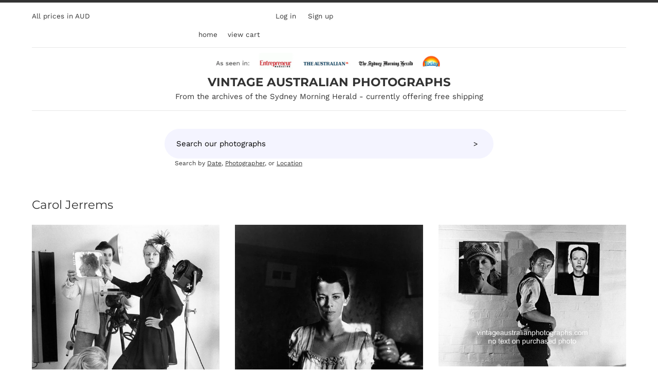

--- FILE ---
content_type: text/html; charset=utf-8
request_url: https://vintageaustralianphotographs.com/collections/carol-jerrems
body_size: 14206
content:
<!doctype html>
<html class="supports-no-js" lang="en">
<head>
  <meta charset="utf-8">
  <meta http-equiv="X-UA-Compatible" content="IE=edge,chrome=1">
  <meta name="viewport" content="width=device-width,initial-scale=1">
  <meta name="theme-color" content="">
  <link rel="canonical" href="https://vintageaustralianphotographs.com/collections/carol-jerrems">

  

  <title>
  Carol Jerrems &ndash; Vintage Australian Photographs
  </title>

  

  <!-- /snippets/social-meta-tags.liquid -->




<meta property="og:site_name" content="Vintage Australian Photographs">
<meta property="og:url" content="https://vintageaustralianphotographs.com/collections/carol-jerrems">
<meta property="og:title" content="Carol Jerrems">
<meta property="og:type" content="product.group">
<meta property="og:description" content="Vintage Australian Photographs">





<meta name="twitter:card" content="summary_large_image">
<meta name="twitter:title" content="Carol Jerrems">
<meta name="twitter:description" content="Vintage Australian Photographs">


  <script>
    document.documentElement.className = document.documentElement.className.replace('supports-no-js', 'supports-js');

    var theme = {
      mapStrings: {
        addressError: "Error looking up that address",
        addressNoResults: "No results for that address",
        addressQueryLimit: "You have exceeded the Google API usage limit. Consider upgrading to a \u003ca href=\"https:\/\/developers.google.com\/maps\/premium\/usage-limits\"\u003ePremium Plan\u003c\/a\u003e.",
        authError: "There was a problem authenticating your Google Maps account."
      }
    }
  </script>

  <link href="//vintageaustralianphotographs.com/cdn/shop/t/2/assets/theme.scss.css?v=107481378240688340411759259264" rel="stylesheet" type="text/css" media="all" />

  <script>window.performance && window.performance.mark && window.performance.mark('shopify.content_for_header.start');</script><meta id="shopify-digital-wallet" name="shopify-digital-wallet" content="/8478457956/digital_wallets/dialog">
<meta name="shopify-checkout-api-token" content="9521f8de6de77002521b78172e5bfcf3">
<meta id="in-context-paypal-metadata" data-shop-id="8478457956" data-venmo-supported="true" data-environment="production" data-locale="en_US" data-paypal-v4="true" data-currency="AUD">
<link rel="alternate" type="application/atom+xml" title="Feed" href="/collections/carol-jerrems.atom" />
<link rel="alternate" type="application/json+oembed" href="https://vintageaustralianphotographs.com/collections/carol-jerrems.oembed">
<script async="async" src="/checkouts/internal/preloads.js?locale=en-AU"></script>
<link rel="preconnect" href="https://shop.app" crossorigin="anonymous">
<script async="async" src="https://shop.app/checkouts/internal/preloads.js?locale=en-AU&shop_id=8478457956" crossorigin="anonymous"></script>
<script id="apple-pay-shop-capabilities" type="application/json">{"shopId":8478457956,"countryCode":"US","currencyCode":"AUD","merchantCapabilities":["supports3DS"],"merchantId":"gid:\/\/shopify\/Shop\/8478457956","merchantName":"Vintage Australian Photographs","requiredBillingContactFields":["postalAddress","email"],"requiredShippingContactFields":["postalAddress","email"],"shippingType":"shipping","supportedNetworks":["visa","masterCard","amex","discover","elo","jcb"],"total":{"type":"pending","label":"Vintage Australian Photographs","amount":"1.00"},"shopifyPaymentsEnabled":true,"supportsSubscriptions":true}</script>
<script id="shopify-features" type="application/json">{"accessToken":"9521f8de6de77002521b78172e5bfcf3","betas":["rich-media-storefront-analytics"],"domain":"vintageaustralianphotographs.com","predictiveSearch":true,"shopId":8478457956,"locale":"en"}</script>
<script>var Shopify = Shopify || {};
Shopify.shop = "vintage-australian-photographs.myshopify.com";
Shopify.locale = "en";
Shopify.currency = {"active":"AUD","rate":"1.0"};
Shopify.country = "AU";
Shopify.theme = {"name":"Simple","id":43127898212,"schema_name":"Simple","schema_version":"8.0.2","theme_store_id":578,"role":"main"};
Shopify.theme.handle = "null";
Shopify.theme.style = {"id":null,"handle":null};
Shopify.cdnHost = "vintageaustralianphotographs.com/cdn";
Shopify.routes = Shopify.routes || {};
Shopify.routes.root = "/";</script>
<script type="module">!function(o){(o.Shopify=o.Shopify||{}).modules=!0}(window);</script>
<script>!function(o){function n(){var o=[];function n(){o.push(Array.prototype.slice.apply(arguments))}return n.q=o,n}var t=o.Shopify=o.Shopify||{};t.loadFeatures=n(),t.autoloadFeatures=n()}(window);</script>
<script>
  window.ShopifyPay = window.ShopifyPay || {};
  window.ShopifyPay.apiHost = "shop.app\/pay";
  window.ShopifyPay.redirectState = null;
</script>
<script id="shop-js-analytics" type="application/json">{"pageType":"collection"}</script>
<script defer="defer" async type="module" src="//vintageaustralianphotographs.com/cdn/shopifycloud/shop-js/modules/v2/client.init-shop-cart-sync_C5BV16lS.en.esm.js"></script>
<script defer="defer" async type="module" src="//vintageaustralianphotographs.com/cdn/shopifycloud/shop-js/modules/v2/chunk.common_CygWptCX.esm.js"></script>
<script type="module">
  await import("//vintageaustralianphotographs.com/cdn/shopifycloud/shop-js/modules/v2/client.init-shop-cart-sync_C5BV16lS.en.esm.js");
await import("//vintageaustralianphotographs.com/cdn/shopifycloud/shop-js/modules/v2/chunk.common_CygWptCX.esm.js");

  window.Shopify.SignInWithShop?.initShopCartSync?.({"fedCMEnabled":true,"windoidEnabled":true});

</script>
<script>
  window.Shopify = window.Shopify || {};
  if (!window.Shopify.featureAssets) window.Shopify.featureAssets = {};
  window.Shopify.featureAssets['shop-js'] = {"shop-cart-sync":["modules/v2/client.shop-cart-sync_ZFArdW7E.en.esm.js","modules/v2/chunk.common_CygWptCX.esm.js"],"init-fed-cm":["modules/v2/client.init-fed-cm_CmiC4vf6.en.esm.js","modules/v2/chunk.common_CygWptCX.esm.js"],"shop-button":["modules/v2/client.shop-button_tlx5R9nI.en.esm.js","modules/v2/chunk.common_CygWptCX.esm.js"],"shop-cash-offers":["modules/v2/client.shop-cash-offers_DOA2yAJr.en.esm.js","modules/v2/chunk.common_CygWptCX.esm.js","modules/v2/chunk.modal_D71HUcav.esm.js"],"init-windoid":["modules/v2/client.init-windoid_sURxWdc1.en.esm.js","modules/v2/chunk.common_CygWptCX.esm.js"],"shop-toast-manager":["modules/v2/client.shop-toast-manager_ClPi3nE9.en.esm.js","modules/v2/chunk.common_CygWptCX.esm.js"],"init-shop-email-lookup-coordinator":["modules/v2/client.init-shop-email-lookup-coordinator_B8hsDcYM.en.esm.js","modules/v2/chunk.common_CygWptCX.esm.js"],"init-shop-cart-sync":["modules/v2/client.init-shop-cart-sync_C5BV16lS.en.esm.js","modules/v2/chunk.common_CygWptCX.esm.js"],"avatar":["modules/v2/client.avatar_BTnouDA3.en.esm.js"],"pay-button":["modules/v2/client.pay-button_FdsNuTd3.en.esm.js","modules/v2/chunk.common_CygWptCX.esm.js"],"init-customer-accounts":["modules/v2/client.init-customer-accounts_DxDtT_ad.en.esm.js","modules/v2/client.shop-login-button_C5VAVYt1.en.esm.js","modules/v2/chunk.common_CygWptCX.esm.js","modules/v2/chunk.modal_D71HUcav.esm.js"],"init-shop-for-new-customer-accounts":["modules/v2/client.init-shop-for-new-customer-accounts_ChsxoAhi.en.esm.js","modules/v2/client.shop-login-button_C5VAVYt1.en.esm.js","modules/v2/chunk.common_CygWptCX.esm.js","modules/v2/chunk.modal_D71HUcav.esm.js"],"shop-login-button":["modules/v2/client.shop-login-button_C5VAVYt1.en.esm.js","modules/v2/chunk.common_CygWptCX.esm.js","modules/v2/chunk.modal_D71HUcav.esm.js"],"init-customer-accounts-sign-up":["modules/v2/client.init-customer-accounts-sign-up_CPSyQ0Tj.en.esm.js","modules/v2/client.shop-login-button_C5VAVYt1.en.esm.js","modules/v2/chunk.common_CygWptCX.esm.js","modules/v2/chunk.modal_D71HUcav.esm.js"],"shop-follow-button":["modules/v2/client.shop-follow-button_Cva4Ekp9.en.esm.js","modules/v2/chunk.common_CygWptCX.esm.js","modules/v2/chunk.modal_D71HUcav.esm.js"],"checkout-modal":["modules/v2/client.checkout-modal_BPM8l0SH.en.esm.js","modules/v2/chunk.common_CygWptCX.esm.js","modules/v2/chunk.modal_D71HUcav.esm.js"],"lead-capture":["modules/v2/client.lead-capture_Bi8yE_yS.en.esm.js","modules/v2/chunk.common_CygWptCX.esm.js","modules/v2/chunk.modal_D71HUcav.esm.js"],"shop-login":["modules/v2/client.shop-login_D6lNrXab.en.esm.js","modules/v2/chunk.common_CygWptCX.esm.js","modules/v2/chunk.modal_D71HUcav.esm.js"],"payment-terms":["modules/v2/client.payment-terms_CZxnsJam.en.esm.js","modules/v2/chunk.common_CygWptCX.esm.js","modules/v2/chunk.modal_D71HUcav.esm.js"]};
</script>
<script id="__st">var __st={"a":8478457956,"offset":-43200,"reqid":"7ab69a4a-3076-44b4-a56b-4723d46ae8be-1768739411","pageurl":"vintageaustralianphotographs.com\/collections\/carol-jerrems","u":"5b0df7a63088","p":"collection","rtyp":"collection","rid":90947453028};</script>
<script>window.ShopifyPaypalV4VisibilityTracking = true;</script>
<script id="captcha-bootstrap">!function(){'use strict';const t='contact',e='account',n='new_comment',o=[[t,t],['blogs',n],['comments',n],[t,'customer']],c=[[e,'customer_login'],[e,'guest_login'],[e,'recover_customer_password'],[e,'create_customer']],r=t=>t.map((([t,e])=>`form[action*='/${t}']:not([data-nocaptcha='true']) input[name='form_type'][value='${e}']`)).join(','),a=t=>()=>t?[...document.querySelectorAll(t)].map((t=>t.form)):[];function s(){const t=[...o],e=r(t);return a(e)}const i='password',u='form_key',d=['recaptcha-v3-token','g-recaptcha-response','h-captcha-response',i],f=()=>{try{return window.sessionStorage}catch{return}},m='__shopify_v',_=t=>t.elements[u];function p(t,e,n=!1){try{const o=window.sessionStorage,c=JSON.parse(o.getItem(e)),{data:r}=function(t){const{data:e,action:n}=t;return t[m]||n?{data:e,action:n}:{data:t,action:n}}(c);for(const[e,n]of Object.entries(r))t.elements[e]&&(t.elements[e].value=n);n&&o.removeItem(e)}catch(o){console.error('form repopulation failed',{error:o})}}const l='form_type',E='cptcha';function T(t){t.dataset[E]=!0}const w=window,h=w.document,L='Shopify',v='ce_forms',y='captcha';let A=!1;((t,e)=>{const n=(g='f06e6c50-85a8-45c8-87d0-21a2b65856fe',I='https://cdn.shopify.com/shopifycloud/storefront-forms-hcaptcha/ce_storefront_forms_captcha_hcaptcha.v1.5.2.iife.js',D={infoText:'Protected by hCaptcha',privacyText:'Privacy',termsText:'Terms'},(t,e,n)=>{const o=w[L][v],c=o.bindForm;if(c)return c(t,g,e,D).then(n);var r;o.q.push([[t,g,e,D],n]),r=I,A||(h.body.append(Object.assign(h.createElement('script'),{id:'captcha-provider',async:!0,src:r})),A=!0)});var g,I,D;w[L]=w[L]||{},w[L][v]=w[L][v]||{},w[L][v].q=[],w[L][y]=w[L][y]||{},w[L][y].protect=function(t,e){n(t,void 0,e),T(t)},Object.freeze(w[L][y]),function(t,e,n,w,h,L){const[v,y,A,g]=function(t,e,n){const i=e?o:[],u=t?c:[],d=[...i,...u],f=r(d),m=r(i),_=r(d.filter((([t,e])=>n.includes(e))));return[a(f),a(m),a(_),s()]}(w,h,L),I=t=>{const e=t.target;return e instanceof HTMLFormElement?e:e&&e.form},D=t=>v().includes(t);t.addEventListener('submit',(t=>{const e=I(t);if(!e)return;const n=D(e)&&!e.dataset.hcaptchaBound&&!e.dataset.recaptchaBound,o=_(e),c=g().includes(e)&&(!o||!o.value);(n||c)&&t.preventDefault(),c&&!n&&(function(t){try{if(!f())return;!function(t){const e=f();if(!e)return;const n=_(t);if(!n)return;const o=n.value;o&&e.removeItem(o)}(t);const e=Array.from(Array(32),(()=>Math.random().toString(36)[2])).join('');!function(t,e){_(t)||t.append(Object.assign(document.createElement('input'),{type:'hidden',name:u})),t.elements[u].value=e}(t,e),function(t,e){const n=f();if(!n)return;const o=[...t.querySelectorAll(`input[type='${i}']`)].map((({name:t})=>t)),c=[...d,...o],r={};for(const[a,s]of new FormData(t).entries())c.includes(a)||(r[a]=s);n.setItem(e,JSON.stringify({[m]:1,action:t.action,data:r}))}(t,e)}catch(e){console.error('failed to persist form',e)}}(e),e.submit())}));const S=(t,e)=>{t&&!t.dataset[E]&&(n(t,e.some((e=>e===t))),T(t))};for(const o of['focusin','change'])t.addEventListener(o,(t=>{const e=I(t);D(e)&&S(e,y())}));const B=e.get('form_key'),M=e.get(l),P=B&&M;t.addEventListener('DOMContentLoaded',(()=>{const t=y();if(P)for(const e of t)e.elements[l].value===M&&p(e,B);[...new Set([...A(),...v().filter((t=>'true'===t.dataset.shopifyCaptcha))])].forEach((e=>S(e,t)))}))}(h,new URLSearchParams(w.location.search),n,t,e,['guest_login'])})(!0,!0)}();</script>
<script integrity="sha256-4kQ18oKyAcykRKYeNunJcIwy7WH5gtpwJnB7kiuLZ1E=" data-source-attribution="shopify.loadfeatures" defer="defer" src="//vintageaustralianphotographs.com/cdn/shopifycloud/storefront/assets/storefront/load_feature-a0a9edcb.js" crossorigin="anonymous"></script>
<script crossorigin="anonymous" defer="defer" src="//vintageaustralianphotographs.com/cdn/shopifycloud/storefront/assets/shopify_pay/storefront-65b4c6d7.js?v=20250812"></script>
<script data-source-attribution="shopify.dynamic_checkout.dynamic.init">var Shopify=Shopify||{};Shopify.PaymentButton=Shopify.PaymentButton||{isStorefrontPortableWallets:!0,init:function(){window.Shopify.PaymentButton.init=function(){};var t=document.createElement("script");t.src="https://vintageaustralianphotographs.com/cdn/shopifycloud/portable-wallets/latest/portable-wallets.en.js",t.type="module",document.head.appendChild(t)}};
</script>
<script data-source-attribution="shopify.dynamic_checkout.buyer_consent">
  function portableWalletsHideBuyerConsent(e){var t=document.getElementById("shopify-buyer-consent"),n=document.getElementById("shopify-subscription-policy-button");t&&n&&(t.classList.add("hidden"),t.setAttribute("aria-hidden","true"),n.removeEventListener("click",e))}function portableWalletsShowBuyerConsent(e){var t=document.getElementById("shopify-buyer-consent"),n=document.getElementById("shopify-subscription-policy-button");t&&n&&(t.classList.remove("hidden"),t.removeAttribute("aria-hidden"),n.addEventListener("click",e))}window.Shopify?.PaymentButton&&(window.Shopify.PaymentButton.hideBuyerConsent=portableWalletsHideBuyerConsent,window.Shopify.PaymentButton.showBuyerConsent=portableWalletsShowBuyerConsent);
</script>
<script data-source-attribution="shopify.dynamic_checkout.cart.bootstrap">document.addEventListener("DOMContentLoaded",(function(){function t(){return document.querySelector("shopify-accelerated-checkout-cart, shopify-accelerated-checkout")}if(t())Shopify.PaymentButton.init();else{new MutationObserver((function(e,n){t()&&(Shopify.PaymentButton.init(),n.disconnect())})).observe(document.body,{childList:!0,subtree:!0})}}));
</script>
<link id="shopify-accelerated-checkout-styles" rel="stylesheet" media="screen" href="https://vintageaustralianphotographs.com/cdn/shopifycloud/portable-wallets/latest/accelerated-checkout-backwards-compat.css" crossorigin="anonymous">
<style id="shopify-accelerated-checkout-cart">
        #shopify-buyer-consent {
  margin-top: 1em;
  display: inline-block;
  width: 100%;
}

#shopify-buyer-consent.hidden {
  display: none;
}

#shopify-subscription-policy-button {
  background: none;
  border: none;
  padding: 0;
  text-decoration: underline;
  font-size: inherit;
  cursor: pointer;
}

#shopify-subscription-policy-button::before {
  box-shadow: none;
}

      </style>

<script>window.performance && window.performance.mark && window.performance.mark('shopify.content_for_header.end');</script>

  <script src="//vintageaustralianphotographs.com/cdn/shop/t/2/assets/jquery-1.11.0.min.js?v=32460426840832490021544306090" type="text/javascript"></script>
  <script src="//vintageaustralianphotographs.com/cdn/shop/t/2/assets/modernizr.min.js?v=44044439420609591321544306091" type="text/javascript"></script>

  <script src="//vintageaustralianphotographs.com/cdn/shop/t/2/assets/lazysizes.min.js?v=71745035489482760341544306090" async="async"></script>

  
<link href="https://monorail-edge.shopifysvc.com" rel="dns-prefetch">
<script>(function(){if ("sendBeacon" in navigator && "performance" in window) {try {var session_token_from_headers = performance.getEntriesByType('navigation')[0].serverTiming.find(x => x.name == '_s').description;} catch {var session_token_from_headers = undefined;}var session_cookie_matches = document.cookie.match(/_shopify_s=([^;]*)/);var session_token_from_cookie = session_cookie_matches && session_cookie_matches.length === 2 ? session_cookie_matches[1] : "";var session_token = session_token_from_headers || session_token_from_cookie || "";function handle_abandonment_event(e) {var entries = performance.getEntries().filter(function(entry) {return /monorail-edge.shopifysvc.com/.test(entry.name);});if (!window.abandonment_tracked && entries.length === 0) {window.abandonment_tracked = true;var currentMs = Date.now();var navigation_start = performance.timing.navigationStart;var payload = {shop_id: 8478457956,url: window.location.href,navigation_start,duration: currentMs - navigation_start,session_token,page_type: "collection"};window.navigator.sendBeacon("https://monorail-edge.shopifysvc.com/v1/produce", JSON.stringify({schema_id: "online_store_buyer_site_abandonment/1.1",payload: payload,metadata: {event_created_at_ms: currentMs,event_sent_at_ms: currentMs}}));}}window.addEventListener('pagehide', handle_abandonment_event);}}());</script>
<script id="web-pixels-manager-setup">(function e(e,d,r,n,o){if(void 0===o&&(o={}),!Boolean(null===(a=null===(i=window.Shopify)||void 0===i?void 0:i.analytics)||void 0===a?void 0:a.replayQueue)){var i,a;window.Shopify=window.Shopify||{};var t=window.Shopify;t.analytics=t.analytics||{};var s=t.analytics;s.replayQueue=[],s.publish=function(e,d,r){return s.replayQueue.push([e,d,r]),!0};try{self.performance.mark("wpm:start")}catch(e){}var l=function(){var e={modern:/Edge?\/(1{2}[4-9]|1[2-9]\d|[2-9]\d{2}|\d{4,})\.\d+(\.\d+|)|Firefox\/(1{2}[4-9]|1[2-9]\d|[2-9]\d{2}|\d{4,})\.\d+(\.\d+|)|Chrom(ium|e)\/(9{2}|\d{3,})\.\d+(\.\d+|)|(Maci|X1{2}).+ Version\/(15\.\d+|(1[6-9]|[2-9]\d|\d{3,})\.\d+)([,.]\d+|)( \(\w+\)|)( Mobile\/\w+|) Safari\/|Chrome.+OPR\/(9{2}|\d{3,})\.\d+\.\d+|(CPU[ +]OS|iPhone[ +]OS|CPU[ +]iPhone|CPU IPhone OS|CPU iPad OS)[ +]+(15[._]\d+|(1[6-9]|[2-9]\d|\d{3,})[._]\d+)([._]\d+|)|Android:?[ /-](13[3-9]|1[4-9]\d|[2-9]\d{2}|\d{4,})(\.\d+|)(\.\d+|)|Android.+Firefox\/(13[5-9]|1[4-9]\d|[2-9]\d{2}|\d{4,})\.\d+(\.\d+|)|Android.+Chrom(ium|e)\/(13[3-9]|1[4-9]\d|[2-9]\d{2}|\d{4,})\.\d+(\.\d+|)|SamsungBrowser\/([2-9]\d|\d{3,})\.\d+/,legacy:/Edge?\/(1[6-9]|[2-9]\d|\d{3,})\.\d+(\.\d+|)|Firefox\/(5[4-9]|[6-9]\d|\d{3,})\.\d+(\.\d+|)|Chrom(ium|e)\/(5[1-9]|[6-9]\d|\d{3,})\.\d+(\.\d+|)([\d.]+$|.*Safari\/(?![\d.]+ Edge\/[\d.]+$))|(Maci|X1{2}).+ Version\/(10\.\d+|(1[1-9]|[2-9]\d|\d{3,})\.\d+)([,.]\d+|)( \(\w+\)|)( Mobile\/\w+|) Safari\/|Chrome.+OPR\/(3[89]|[4-9]\d|\d{3,})\.\d+\.\d+|(CPU[ +]OS|iPhone[ +]OS|CPU[ +]iPhone|CPU IPhone OS|CPU iPad OS)[ +]+(10[._]\d+|(1[1-9]|[2-9]\d|\d{3,})[._]\d+)([._]\d+|)|Android:?[ /-](13[3-9]|1[4-9]\d|[2-9]\d{2}|\d{4,})(\.\d+|)(\.\d+|)|Mobile Safari.+OPR\/([89]\d|\d{3,})\.\d+\.\d+|Android.+Firefox\/(13[5-9]|1[4-9]\d|[2-9]\d{2}|\d{4,})\.\d+(\.\d+|)|Android.+Chrom(ium|e)\/(13[3-9]|1[4-9]\d|[2-9]\d{2}|\d{4,})\.\d+(\.\d+|)|Android.+(UC? ?Browser|UCWEB|U3)[ /]?(15\.([5-9]|\d{2,})|(1[6-9]|[2-9]\d|\d{3,})\.\d+)\.\d+|SamsungBrowser\/(5\.\d+|([6-9]|\d{2,})\.\d+)|Android.+MQ{2}Browser\/(14(\.(9|\d{2,})|)|(1[5-9]|[2-9]\d|\d{3,})(\.\d+|))(\.\d+|)|K[Aa][Ii]OS\/(3\.\d+|([4-9]|\d{2,})\.\d+)(\.\d+|)/},d=e.modern,r=e.legacy,n=navigator.userAgent;return n.match(d)?"modern":n.match(r)?"legacy":"unknown"}(),u="modern"===l?"modern":"legacy",c=(null!=n?n:{modern:"",legacy:""})[u],f=function(e){return[e.baseUrl,"/wpm","/b",e.hashVersion,"modern"===e.buildTarget?"m":"l",".js"].join("")}({baseUrl:d,hashVersion:r,buildTarget:u}),m=function(e){var d=e.version,r=e.bundleTarget,n=e.surface,o=e.pageUrl,i=e.monorailEndpoint;return{emit:function(e){var a=e.status,t=e.errorMsg,s=(new Date).getTime(),l=JSON.stringify({metadata:{event_sent_at_ms:s},events:[{schema_id:"web_pixels_manager_load/3.1",payload:{version:d,bundle_target:r,page_url:o,status:a,surface:n,error_msg:t},metadata:{event_created_at_ms:s}}]});if(!i)return console&&console.warn&&console.warn("[Web Pixels Manager] No Monorail endpoint provided, skipping logging."),!1;try{return self.navigator.sendBeacon.bind(self.navigator)(i,l)}catch(e){}var u=new XMLHttpRequest;try{return u.open("POST",i,!0),u.setRequestHeader("Content-Type","text/plain"),u.send(l),!0}catch(e){return console&&console.warn&&console.warn("[Web Pixels Manager] Got an unhandled error while logging to Monorail."),!1}}}}({version:r,bundleTarget:l,surface:e.surface,pageUrl:self.location.href,monorailEndpoint:e.monorailEndpoint});try{o.browserTarget=l,function(e){var d=e.src,r=e.async,n=void 0===r||r,o=e.onload,i=e.onerror,a=e.sri,t=e.scriptDataAttributes,s=void 0===t?{}:t,l=document.createElement("script"),u=document.querySelector("head"),c=document.querySelector("body");if(l.async=n,l.src=d,a&&(l.integrity=a,l.crossOrigin="anonymous"),s)for(var f in s)if(Object.prototype.hasOwnProperty.call(s,f))try{l.dataset[f]=s[f]}catch(e){}if(o&&l.addEventListener("load",o),i&&l.addEventListener("error",i),u)u.appendChild(l);else{if(!c)throw new Error("Did not find a head or body element to append the script");c.appendChild(l)}}({src:f,async:!0,onload:function(){if(!function(){var e,d;return Boolean(null===(d=null===(e=window.Shopify)||void 0===e?void 0:e.analytics)||void 0===d?void 0:d.initialized)}()){var d=window.webPixelsManager.init(e)||void 0;if(d){var r=window.Shopify.analytics;r.replayQueue.forEach((function(e){var r=e[0],n=e[1],o=e[2];d.publishCustomEvent(r,n,o)})),r.replayQueue=[],r.publish=d.publishCustomEvent,r.visitor=d.visitor,r.initialized=!0}}},onerror:function(){return m.emit({status:"failed",errorMsg:"".concat(f," has failed to load")})},sri:function(e){var d=/^sha384-[A-Za-z0-9+/=]+$/;return"string"==typeof e&&d.test(e)}(c)?c:"",scriptDataAttributes:o}),m.emit({status:"loading"})}catch(e){m.emit({status:"failed",errorMsg:(null==e?void 0:e.message)||"Unknown error"})}}})({shopId: 8478457956,storefrontBaseUrl: "https://vintageaustralianphotographs.com",extensionsBaseUrl: "https://extensions.shopifycdn.com/cdn/shopifycloud/web-pixels-manager",monorailEndpoint: "https://monorail-edge.shopifysvc.com/unstable/produce_batch",surface: "storefront-renderer",enabledBetaFlags: ["2dca8a86"],webPixelsConfigList: [{"id":"shopify-app-pixel","configuration":"{}","eventPayloadVersion":"v1","runtimeContext":"STRICT","scriptVersion":"0450","apiClientId":"shopify-pixel","type":"APP","privacyPurposes":["ANALYTICS","MARKETING"]},{"id":"shopify-custom-pixel","eventPayloadVersion":"v1","runtimeContext":"LAX","scriptVersion":"0450","apiClientId":"shopify-pixel","type":"CUSTOM","privacyPurposes":["ANALYTICS","MARKETING"]}],isMerchantRequest: false,initData: {"shop":{"name":"Vintage Australian Photographs","paymentSettings":{"currencyCode":"AUD"},"myshopifyDomain":"vintage-australian-photographs.myshopify.com","countryCode":"US","storefrontUrl":"https:\/\/vintageaustralianphotographs.com"},"customer":null,"cart":null,"checkout":null,"productVariants":[],"purchasingCompany":null},},"https://vintageaustralianphotographs.com/cdn","fcfee988w5aeb613cpc8e4bc33m6693e112",{"modern":"","legacy":""},{"shopId":"8478457956","storefrontBaseUrl":"https:\/\/vintageaustralianphotographs.com","extensionBaseUrl":"https:\/\/extensions.shopifycdn.com\/cdn\/shopifycloud\/web-pixels-manager","surface":"storefront-renderer","enabledBetaFlags":"[\"2dca8a86\"]","isMerchantRequest":"false","hashVersion":"fcfee988w5aeb613cpc8e4bc33m6693e112","publish":"custom","events":"[[\"page_viewed\",{}],[\"collection_viewed\",{\"collection\":{\"id\":\"90947453028\",\"title\":\"Carol Jerrems\",\"productVariants\":[{\"price\":{\"amount\":4500.0,\"currencyCode\":\"AUD\"},\"product\":{\"title\":\"Judy Morris at Fashion Shoot\",\"vendor\":\"Jerrems,Carol\",\"id\":\"3720895987812\",\"untranslatedTitle\":\"Judy Morris at Fashion Shoot\",\"url\":\"\/products\/judy-morris-at-fashion-shoot-1979\",\"type\":\"photograph\"},\"id\":\"28434672681060\",\"image\":{\"src\":\"\/\/vintageaustralianphotographs.com\/cdn\/shop\/products\/Carol-Jerrems-Judy_Morris_Fashion_Shoot-1979-20x25_cm-notated-dated-f.jpg?v=1568153046\"},\"sku\":\"AB872\",\"title\":\"Default Title\",\"untranslatedTitle\":\"Default Title\"},{\"price\":{\"amount\":6000.0,\"currencyCode\":\"AUD\"},\"product\":{\"title\":\"Lynne, 1976\",\"vendor\":\"Jerrems,Carol\",\"id\":\"3720888778852\",\"untranslatedTitle\":\"Lynne, 1976\",\"url\":\"\/products\/lynne\",\"type\":\"photograph\"},\"id\":\"28434649841764\",\"image\":{\"src\":\"\/\/vintageaustralianphotographs.com\/cdn\/shop\/products\/Carol-Jerrems-Lynne_Smoking-1976-20x25_cm-notated-dated-f.jpg?v=1568152731\"},\"sku\":\"AB871\",\"title\":\"Default Title\",\"untranslatedTitle\":\"Default Title\"},{\"price\":{\"amount\":4500.0,\"currencyCode\":\"AUD\"},\"product\":{\"title\":\"Richard Moir with portraits of Judy Morris on the set of \\\"In Search of Anna\\\"\",\"vendor\":\"Jerrems,Carol\",\"id\":\"3720887631972\",\"untranslatedTitle\":\"Richard Moir with portraits of Judy Morris on the set of \\\"In Search of Anna\\\"\",\"url\":\"\/products\/richard-moir-with-portraits-of-judy-morris-on-the-set-of-in-search-of-anna\",\"type\":\"photograph\"},\"id\":\"28434642600036\",\"image\":{\"src\":\"\/\/vintageaustralianphotographs.com\/cdn\/shop\/products\/Carol-Jerrems-Richard_Moir_with_Portraits_of_Judy_Morris_on_the_set_of_In_Search_of_Anna-1977-25x20_cm-notated-f.jpg?v=1568152439\"},\"sku\":\"AB870\",\"title\":\"Default Title\",\"untranslatedTitle\":\"Default Title\"},{\"price\":{\"amount\":4500.0,\"currencyCode\":\"AUD\"},\"product\":{\"title\":\"Chris Hayward and Richard Moir on the set of \\\"In Search of Anna\\\"\",\"vendor\":\"Jerrems,Carol\",\"id\":\"3720881602660\",\"untranslatedTitle\":\"Chris Hayward and Richard Moir on the set of \\\"In Search of Anna\\\"\",\"url\":\"\/products\/chris-hayward-and-richard-moir-on-the-set-of-in-search-of-anna\",\"type\":\"photograph\"},\"id\":\"28434627231844\",\"image\":{\"src\":\"\/\/vintageaustralianphotographs.com\/cdn\/shop\/products\/Carol-Jerrems-Chris_Hayward_and_Richard_Moir_on_the_set_of_In_Search_of_Anna-1977-25-17_cm-stamped-dated-notated-f.jpg?v=1568152150\"},\"sku\":\"AB869\",\"title\":\"Default Title\",\"untranslatedTitle\":\"Default Title\"},{\"price\":{\"amount\":8000.0,\"currencyCode\":\"AUD\"},\"product\":{\"title\":\"Judy Morris on the set of \\\"In Search of Anna\\\"\",\"vendor\":\"Jerrems,Carol\",\"id\":\"3720880619620\",\"untranslatedTitle\":\"Judy Morris on the set of \\\"In Search of Anna\\\"\",\"url\":\"\/products\/judy-morris-on-the-set-of-in-search-of-anna\",\"type\":\"photograph\"},\"id\":\"28434619727972\",\"image\":{\"src\":\"\/\/vintageaustralianphotographs.com\/cdn\/shop\/products\/Carol-Jerrems-Judy_Morris_on_the_set_of_In_Search_of_Anna-1977-25x20_cm-notated-dated-f.jpg?v=1568151971\"},\"sku\":\"AB868\",\"title\":\"Default Title\",\"untranslatedTitle\":\"Default Title\"},{\"price\":{\"amount\":4500.0,\"currencyCode\":\"AUD\"},\"product\":{\"title\":\"Chris Hayward on the set of \\\"In Search of Anna\\\"\",\"vendor\":\"Jerrems,Carol\",\"id\":\"3720874950756\",\"untranslatedTitle\":\"Chris Hayward on the set of \\\"In Search of Anna\\\"\",\"url\":\"\/products\/chris-hayward-on-the-set-of-in-search-of-anna\",\"type\":\"photograph\"},\"id\":\"28434605703268\",\"image\":{\"src\":\"\/\/vintageaustralianphotographs.com\/cdn\/shop\/products\/Carol-Jerrems-Chris_Hayward_on_the_set_of_In_Search_of_Anna-1977-25x20_cm-stamped-notated-dated-f.jpg?v=1568151719\"},\"sku\":\"AB867\",\"title\":\"Default Title\",\"untranslatedTitle\":\"Default Title\"},{\"price\":{\"amount\":4500.0,\"currencyCode\":\"AUD\"},\"product\":{\"title\":\"Richard Moir and Judy Morris embrace on the set of \\\"In Search of Anna\\\"\",\"vendor\":\"Jerrems,Carol\",\"id\":\"3720869707876\",\"untranslatedTitle\":\"Richard Moir and Judy Morris embrace on the set of \\\"In Search of Anna\\\"\",\"url\":\"\/products\/richard-moir-and-judy-morris-embrace-on-the-set-of-in-search-of-anna\",\"type\":\"photograph\"},\"id\":\"28434583715940\",\"image\":{\"src\":\"\/\/vintageaustralianphotographs.com\/cdn\/shop\/products\/Carol-Jerrems-Richard_Moir_and_Judy_Morris_Embrace_on_the_set_of_In_Search_of_Anna-1977-25x20_cm-notated-dated-f.jpg?v=1568151518\"},\"sku\":\"AB866\",\"title\":\"Default Title\",\"untranslatedTitle\":\"Default Title\"},{\"price\":{\"amount\":4500.0,\"currencyCode\":\"AUD\"},\"product\":{\"title\":\"Bill Hunter on the set of \\\"In Search of Anna\\\"\",\"vendor\":\"Jerrems,Carol\",\"id\":\"3720867643492\",\"untranslatedTitle\":\"Bill Hunter on the set of \\\"In Search of Anna\\\"\",\"url\":\"\/products\/bill-hunter-on-the-set-of-in-search-of-anna\",\"type\":\"photograph\"},\"id\":\"28434574508132\",\"image\":{\"src\":\"\/\/vintageaustralianphotographs.com\/cdn\/shop\/products\/Carol-Jerrems-Bill_Hunter_on_the_set_of_In_Search_of_Anna-1977-25x20_cm-stamped-dated-f.jpg?v=1568151151\"},\"sku\":\"AB865\",\"title\":\"Default Title\",\"untranslatedTitle\":\"Default Title\"},{\"price\":{\"amount\":4500.0,\"currencyCode\":\"AUD\"},\"product\":{\"title\":\"Judy Morris and Richard Moir on the set of \\\"In Search of Anna\\\"\",\"vendor\":\"Jerrems,Carol\",\"id\":\"3720846082148\",\"untranslatedTitle\":\"Judy Morris and Richard Moir on the set of \\\"In Search of Anna\\\"\",\"url\":\"\/products\/judy-morris-and-richard-moir-on-the-set-of-in-search-of-anna\",\"type\":\"photograph\"},\"id\":\"28434519031908\",\"image\":{\"src\":\"\/\/vintageaustralianphotographs.com\/cdn\/shop\/products\/Carol-Jerrems-Judy_Morris_and_Richard_Moir_on_the_set_of_In_Search_of_Anna-1977-25x17-stamped-notated-dated-f.jpg?v=1568150517\"},\"sku\":\"AB864\",\"title\":\"Default Title\",\"untranslatedTitle\":\"Default Title\"},{\"price\":{\"amount\":5000.0,\"currencyCode\":\"AUD\"},\"product\":{\"title\":\"Judy Morris and Richard Moir at Lakes Entrance on the set of \\\"In Search of Anna\\\"\",\"vendor\":\"Jerrems,Carol\",\"id\":\"3720841855076\",\"untranslatedTitle\":\"Judy Morris and Richard Moir at Lakes Entrance on the set of \\\"In Search of Anna\\\"\",\"url\":\"\/products\/judy-morris-and-richard-moir-at-lakes-entrance-on-the-set-of-in-search-of-anna\",\"type\":\"photograph\"},\"id\":\"28434494816356\",\"image\":{\"src\":\"\/\/vintageaustralianphotographs.com\/cdn\/shop\/products\/Carol-Jerrems-Judy_Morris_and_Richard_Moir_at_Lakes_Entrance_on_the_set_of_In_Search_Of_Anna-1977-20x25_cm-stamped-dated-f.jpg?v=1568150121\"},\"sku\":\"AB863\",\"title\":\"Default Title\",\"untranslatedTitle\":\"Default Title\"},{\"price\":{\"amount\":12000.0,\"currencyCode\":\"AUD\"},\"product\":{\"title\":\"Judy Morris smoking on the set of \\\"In Search of Anna\\\"\",\"vendor\":\"Jerrems,Carol\",\"id\":\"3720829304932\",\"untranslatedTitle\":\"Judy Morris smoking on the set of \\\"In Search of Anna\\\"\",\"url\":\"\/products\/judy-smoking\",\"type\":\"photograph\"},\"id\":\"28434450907236\",\"image\":{\"src\":\"\/\/vintageaustralianphotographs.com\/cdn\/shop\/products\/Carol-Jerrems-Judy_Morris_Smoking_on_the_Set_of_In_Search_of_Anna-1977-20x25_cm-stamped-notated-dated-f.jpg?v=1568149535\"},\"sku\":\"AB862\",\"title\":\"Default Title\",\"untranslatedTitle\":\"Default Title\"}]}}]]"});</script><script>
  window.ShopifyAnalytics = window.ShopifyAnalytics || {};
  window.ShopifyAnalytics.meta = window.ShopifyAnalytics.meta || {};
  window.ShopifyAnalytics.meta.currency = 'AUD';
  var meta = {"products":[{"id":3720895987812,"gid":"gid:\/\/shopify\/Product\/3720895987812","vendor":"Jerrems,Carol","type":"photograph","handle":"judy-morris-at-fashion-shoot-1979","variants":[{"id":28434672681060,"price":450000,"name":"Judy Morris at Fashion Shoot","public_title":null,"sku":"AB872"}],"remote":false},{"id":3720888778852,"gid":"gid:\/\/shopify\/Product\/3720888778852","vendor":"Jerrems,Carol","type":"photograph","handle":"lynne","variants":[{"id":28434649841764,"price":600000,"name":"Lynne, 1976","public_title":null,"sku":"AB871"}],"remote":false},{"id":3720887631972,"gid":"gid:\/\/shopify\/Product\/3720887631972","vendor":"Jerrems,Carol","type":"photograph","handle":"richard-moir-with-portraits-of-judy-morris-on-the-set-of-in-search-of-anna","variants":[{"id":28434642600036,"price":450000,"name":"Richard Moir with portraits of Judy Morris on the set of \"In Search of Anna\"","public_title":null,"sku":"AB870"}],"remote":false},{"id":3720881602660,"gid":"gid:\/\/shopify\/Product\/3720881602660","vendor":"Jerrems,Carol","type":"photograph","handle":"chris-hayward-and-richard-moir-on-the-set-of-in-search-of-anna","variants":[{"id":28434627231844,"price":450000,"name":"Chris Hayward and Richard Moir on the set of \"In Search of Anna\"","public_title":null,"sku":"AB869"}],"remote":false},{"id":3720880619620,"gid":"gid:\/\/shopify\/Product\/3720880619620","vendor":"Jerrems,Carol","type":"photograph","handle":"judy-morris-on-the-set-of-in-search-of-anna","variants":[{"id":28434619727972,"price":800000,"name":"Judy Morris on the set of \"In Search of Anna\"","public_title":null,"sku":"AB868"}],"remote":false},{"id":3720874950756,"gid":"gid:\/\/shopify\/Product\/3720874950756","vendor":"Jerrems,Carol","type":"photograph","handle":"chris-hayward-on-the-set-of-in-search-of-anna","variants":[{"id":28434605703268,"price":450000,"name":"Chris Hayward on the set of \"In Search of Anna\"","public_title":null,"sku":"AB867"}],"remote":false},{"id":3720869707876,"gid":"gid:\/\/shopify\/Product\/3720869707876","vendor":"Jerrems,Carol","type":"photograph","handle":"richard-moir-and-judy-morris-embrace-on-the-set-of-in-search-of-anna","variants":[{"id":28434583715940,"price":450000,"name":"Richard Moir and Judy Morris embrace on the set of \"In Search of Anna\"","public_title":null,"sku":"AB866"}],"remote":false},{"id":3720867643492,"gid":"gid:\/\/shopify\/Product\/3720867643492","vendor":"Jerrems,Carol","type":"photograph","handle":"bill-hunter-on-the-set-of-in-search-of-anna","variants":[{"id":28434574508132,"price":450000,"name":"Bill Hunter on the set of \"In Search of Anna\"","public_title":null,"sku":"AB865"}],"remote":false},{"id":3720846082148,"gid":"gid:\/\/shopify\/Product\/3720846082148","vendor":"Jerrems,Carol","type":"photograph","handle":"judy-morris-and-richard-moir-on-the-set-of-in-search-of-anna","variants":[{"id":28434519031908,"price":450000,"name":"Judy Morris and Richard Moir on the set of \"In Search of Anna\"","public_title":null,"sku":"AB864"}],"remote":false},{"id":3720841855076,"gid":"gid:\/\/shopify\/Product\/3720841855076","vendor":"Jerrems,Carol","type":"photograph","handle":"judy-morris-and-richard-moir-at-lakes-entrance-on-the-set-of-in-search-of-anna","variants":[{"id":28434494816356,"price":500000,"name":"Judy Morris and Richard Moir at Lakes Entrance on the set of \"In Search of Anna\"","public_title":null,"sku":"AB863"}],"remote":false},{"id":3720829304932,"gid":"gid:\/\/shopify\/Product\/3720829304932","vendor":"Jerrems,Carol","type":"photograph","handle":"judy-smoking","variants":[{"id":28434450907236,"price":1200000,"name":"Judy Morris smoking on the set of \"In Search of Anna\"","public_title":null,"sku":"AB862"}],"remote":false}],"page":{"pageType":"collection","resourceType":"collection","resourceId":90947453028,"requestId":"7ab69a4a-3076-44b4-a56b-4723d46ae8be-1768739411"}};
  for (var attr in meta) {
    window.ShopifyAnalytics.meta[attr] = meta[attr];
  }
</script>
<script class="analytics">
  (function () {
    var customDocumentWrite = function(content) {
      var jquery = null;

      if (window.jQuery) {
        jquery = window.jQuery;
      } else if (window.Checkout && window.Checkout.$) {
        jquery = window.Checkout.$;
      }

      if (jquery) {
        jquery('body').append(content);
      }
    };

    var hasLoggedConversion = function(token) {
      if (token) {
        return document.cookie.indexOf('loggedConversion=' + token) !== -1;
      }
      return false;
    }

    var setCookieIfConversion = function(token) {
      if (token) {
        var twoMonthsFromNow = new Date(Date.now());
        twoMonthsFromNow.setMonth(twoMonthsFromNow.getMonth() + 2);

        document.cookie = 'loggedConversion=' + token + '; expires=' + twoMonthsFromNow;
      }
    }

    var trekkie = window.ShopifyAnalytics.lib = window.trekkie = window.trekkie || [];
    if (trekkie.integrations) {
      return;
    }
    trekkie.methods = [
      'identify',
      'page',
      'ready',
      'track',
      'trackForm',
      'trackLink'
    ];
    trekkie.factory = function(method) {
      return function() {
        var args = Array.prototype.slice.call(arguments);
        args.unshift(method);
        trekkie.push(args);
        return trekkie;
      };
    };
    for (var i = 0; i < trekkie.methods.length; i++) {
      var key = trekkie.methods[i];
      trekkie[key] = trekkie.factory(key);
    }
    trekkie.load = function(config) {
      trekkie.config = config || {};
      trekkie.config.initialDocumentCookie = document.cookie;
      var first = document.getElementsByTagName('script')[0];
      var script = document.createElement('script');
      script.type = 'text/javascript';
      script.onerror = function(e) {
        var scriptFallback = document.createElement('script');
        scriptFallback.type = 'text/javascript';
        scriptFallback.onerror = function(error) {
                var Monorail = {
      produce: function produce(monorailDomain, schemaId, payload) {
        var currentMs = new Date().getTime();
        var event = {
          schema_id: schemaId,
          payload: payload,
          metadata: {
            event_created_at_ms: currentMs,
            event_sent_at_ms: currentMs
          }
        };
        return Monorail.sendRequest("https://" + monorailDomain + "/v1/produce", JSON.stringify(event));
      },
      sendRequest: function sendRequest(endpointUrl, payload) {
        // Try the sendBeacon API
        if (window && window.navigator && typeof window.navigator.sendBeacon === 'function' && typeof window.Blob === 'function' && !Monorail.isIos12()) {
          var blobData = new window.Blob([payload], {
            type: 'text/plain'
          });

          if (window.navigator.sendBeacon(endpointUrl, blobData)) {
            return true;
          } // sendBeacon was not successful

        } // XHR beacon

        var xhr = new XMLHttpRequest();

        try {
          xhr.open('POST', endpointUrl);
          xhr.setRequestHeader('Content-Type', 'text/plain');
          xhr.send(payload);
        } catch (e) {
          console.log(e);
        }

        return false;
      },
      isIos12: function isIos12() {
        return window.navigator.userAgent.lastIndexOf('iPhone; CPU iPhone OS 12_') !== -1 || window.navigator.userAgent.lastIndexOf('iPad; CPU OS 12_') !== -1;
      }
    };
    Monorail.produce('monorail-edge.shopifysvc.com',
      'trekkie_storefront_load_errors/1.1',
      {shop_id: 8478457956,
      theme_id: 43127898212,
      app_name: "storefront",
      context_url: window.location.href,
      source_url: "//vintageaustralianphotographs.com/cdn/s/trekkie.storefront.cd680fe47e6c39ca5d5df5f0a32d569bc48c0f27.min.js"});

        };
        scriptFallback.async = true;
        scriptFallback.src = '//vintageaustralianphotographs.com/cdn/s/trekkie.storefront.cd680fe47e6c39ca5d5df5f0a32d569bc48c0f27.min.js';
        first.parentNode.insertBefore(scriptFallback, first);
      };
      script.async = true;
      script.src = '//vintageaustralianphotographs.com/cdn/s/trekkie.storefront.cd680fe47e6c39ca5d5df5f0a32d569bc48c0f27.min.js';
      first.parentNode.insertBefore(script, first);
    };
    trekkie.load(
      {"Trekkie":{"appName":"storefront","development":false,"defaultAttributes":{"shopId":8478457956,"isMerchantRequest":null,"themeId":43127898212,"themeCityHash":"3930792998686601237","contentLanguage":"en","currency":"AUD","eventMetadataId":"e3635de4-ecd0-4828-bba7-40029f551f69"},"isServerSideCookieWritingEnabled":true,"monorailRegion":"shop_domain","enabledBetaFlags":["65f19447"]},"Session Attribution":{},"S2S":{"facebookCapiEnabled":false,"source":"trekkie-storefront-renderer","apiClientId":580111}}
    );

    var loaded = false;
    trekkie.ready(function() {
      if (loaded) return;
      loaded = true;

      window.ShopifyAnalytics.lib = window.trekkie;

      var originalDocumentWrite = document.write;
      document.write = customDocumentWrite;
      try { window.ShopifyAnalytics.merchantGoogleAnalytics.call(this); } catch(error) {};
      document.write = originalDocumentWrite;

      window.ShopifyAnalytics.lib.page(null,{"pageType":"collection","resourceType":"collection","resourceId":90947453028,"requestId":"7ab69a4a-3076-44b4-a56b-4723d46ae8be-1768739411","shopifyEmitted":true});

      var match = window.location.pathname.match(/checkouts\/(.+)\/(thank_you|post_purchase)/)
      var token = match? match[1]: undefined;
      if (!hasLoggedConversion(token)) {
        setCookieIfConversion(token);
        window.ShopifyAnalytics.lib.track("Viewed Product Category",{"currency":"AUD","category":"Collection: carol-jerrems","collectionName":"carol-jerrems","collectionId":90947453028,"nonInteraction":true},undefined,undefined,{"shopifyEmitted":true});
      }
    });


        var eventsListenerScript = document.createElement('script');
        eventsListenerScript.async = true;
        eventsListenerScript.src = "//vintageaustralianphotographs.com/cdn/shopifycloud/storefront/assets/shop_events_listener-3da45d37.js";
        document.getElementsByTagName('head')[0].appendChild(eventsListenerScript);

})();</script>
<script
  defer
  src="https://vintageaustralianphotographs.com/cdn/shopifycloud/perf-kit/shopify-perf-kit-3.0.4.min.js"
  data-application="storefront-renderer"
  data-shop-id="8478457956"
  data-render-region="gcp-us-central1"
  data-page-type="collection"
  data-theme-instance-id="43127898212"
  data-theme-name="Simple"
  data-theme-version="8.0.2"
  data-monorail-region="shop_domain"
  data-resource-timing-sampling-rate="10"
  data-shs="true"
  data-shs-beacon="true"
  data-shs-export-with-fetch="true"
  data-shs-logs-sample-rate="1"
  data-shs-beacon-endpoint="https://vintageaustralianphotographs.com/api/collect"
></script>
</head>

<body id="carol-jerrems" class="template-collection">

  <a class="in-page-link visually-hidden skip-link" href="#MainContent">Skip to content</a>

  <div id="shopify-section-header" class="shopify-section">
<style>
.site-wrapper {
    max-width: 95%;
}

.medium-up--four-fifths {
    width: 100%;
}
</style>


  <div class="page-border"></div>







<div class="site-wrapper">
  <div class="top-bar grid">

    <div class="grid__item medium-up--one-fifth small--one-half">
          All prices in AUD
      
    </div>

        <div class="grid__item medium-up--one-fifth small--hide">
          &nbsp;
          
    </div>
    
      <div class="grid__item medium-up--two-fifths small--hide">
        <span class="customer-links small--hide">
          
            <a href="https://vintageaustralianphotographs.com/customer_authentication/redirect?locale=en&amp;region_country=AU" id="customer_login_link">Log in</a>
            <span class="vertical-divider"></span>
            <a href="https://shopify.com/8478457956/account?locale=en" id="customer_register_link">Sign up</a>
          
        </span>
      </div>
    

            
      <div class="grid__item  medium-up--two-fifths  small--one-half text-right">
      <a href="/" class="site-header__cart">
        home
      </a>
        <span>&nbsp;&nbsp;</span>
        <a href="/cart" class="site-header__cart">
        view cart
        
      </a>
      
    </div>
  </div>

  <hr class="no-small--hide hr--border">

  <header class="site-header grid medium-up--grid--table" role="banner">
    <div class="grid__item small--text-center">
      <div itemscope itemtype="http://schema.org/Organization">
        
        <div style="text-align:center; padding-top: 10px;">
           <div class="rte tagline">
             <!-- As seen in: -->
            <map name="logo_map"><area href="https://hometoaustralia.org/media" target="_new" shape="rect" coords="0,10,75,35"></map> 
<img src="https://cdn.shopify.com/s/files/1/0084/7845/7956/files/AU-logos-2.jpg?706" width="450" usemap="#logo_map">
             
             
          </div>
        </div>
          
        

        <style>
  
  
  
    #HeaderLogo {
      max-width: 150px;
      max-height: px;
    }
    #HeaderLogoWrapper {
      max-width: 150px;
    }
  

  
</style>


        
          
            <div style="text-align:center;">
              <a href="/" class="site-header__site-name h1" itemprop="url">
              Vintage Australian Photographs</a>
        	<div class="rte tagline"><p>From the archives of the Sydney Morning Herald - currently offering free shipping</p></div>
              </div>
            
          
        
        
      </div>
    </div>
    
  </header>
    
      
    
</div>



</div>

    

  <div class="site-wrapper">

    <div class="grid">
      
      
      <main class="main-content grid__item medium-up--four-fifths" id="MainContent" role="main">
	
        
        <hr class="hr--border-top no-small--hide">
        
        
        <!-- /templates/collection.liquid -->




<style>
  
  
  input:focus,
  textarea:focus {
    outline-width: 0;
    outline: none;
  }
  
  /* make placeholder text in search bar darker */
  input::placeholder, textarea::placeholder, select::placeholder {
    color: #000;
    opacity: 1;
  }
  
  /* rounded submit button (right side only) and color to match search bar */
  .oz_search_btn {

    background-color: #f4f4ff; /** search bar background-color is set in theme color settings **/
    color: #000;
	}
  
  .oz_rounded_search_wrapper {
    padding: 5px 15px 5px 15px; 
    background-color: #f4f4ff; 
    border-radius: 30px;
  }
  
  .oz_rounded_search_wrapper:hover {
    box-shadow: 0 0 10px rgba(33,33,33,.1); 
  }
}
</style>

<div style="width: 100%; margin-bottom: 50px;">
	<div style="width:90%; margin: 0 auto; max-width: 650px; padding:5px;">
	   <div class="oz_rounded_search_wrapper">
            <form action="/search" method="get" role="search" class="search">
              <div class="input-group">
                <input type="search"
                  id="SearchInput"
                  class="input-group__field search__input"
                  name="q"
                  value=""
                  placeholder="Search our photographs"
                  aria-label="Search our photographs"
                  autofocus>
                <span class="input-group__btn">
                  <button class="oz_search_btn btn search__submit" type="submit" onClick="addAsterisk();">&gt;</button>
                </span>
              </div>
            </form>
       </div>
      	<div style="font-size:0.8em;text-align:left;">&nbsp;&nbsp;&nbsp;&nbsp;&nbsp;Search by <!--<a style="text-decoration:underline;" href="/pages/advanced-search" title="Subject">Subject</a>, --><a style="text-decoration:underline;" href="/pages/search-by-date" title="Date">Date</a>, <a style="text-decoration:underline;" href="/pages/artists" title="Artists">Photographer</a>, or <a style="text-decoration:underline;" href="/pages/search-by-location" title="Cities and Towns">Location</a></div>
	</div>
</div>

<div id="shopify-section-collection-template" class="shopify-section"><!-- /templates/collection.liquid -->


<div data-section-id="collection-template" data-section-type="collection-template" data-sort-enabled="false" data-tags-enabled="false">
  <header class="grid">
    
        
    <h1 class="grid__item small--text-center ">Carol Jerrems</h1>

    

    
    
    
                  
           
</div>
<style>
/* Contain floats: nicolasgallagher.com/micro-clearfix-hack/ */
.clearfix:before, .clearfix:after { content: ""; display: table; }
.clearfix:after { clear: both; }
.clearfix { zoom: 1; }
/* Subnavigation styles */
.subnav { clear: both; list-style-type: none; margin: 35px 0;  }
.subnav li { display: block; float: left; }
.subnav li a {
  display: block;
  height: 28px;
  line-height: 28px;
  padding: 0 7px;
  -webkit-border-radius: 7px;
  -moz-border-radius: 7px;
  border-radius: 7px;
  background: #eee;
  margin: 0 7px 7px 0;
  color: #666;
}
.subnav li a:hover, .subnav li.active a {
  background: #666;
  color: #fff;
}
</style>
  

    
    
  </header>

  <div class="grid grid--uniform" role="list">

    
      
      










<div class="product grid__item medium-up--one-third small--one-half slide-up-animation animated" role="listitem">
  
    <div class="supports-js" style="max-width: 487px; margin: 0 auto;">
      <a href="/collections/carol-jerrems/products/judy-morris-at-fashion-shoot-1979" class="product__image-wrapper" style="padding-top:123.2%;" title="Judy Morris at Fashion Shoot">
        <img class="product__image lazyload"
             src="//vintageaustralianphotographs.com/cdn/shop/products/Carol-Jerrems-Judy_Morris_Fashion_Shoot-1979-20x25_cm-notated-dated-f_150x150.jpg?v=1568153046"
             data-src="//vintageaustralianphotographs.com/cdn/shop/products/Carol-Jerrems-Judy_Morris_Fashion_Shoot-1979-20x25_cm-notated-dated-f_{width}x.jpg?v=1568153046"
             data-widths="[180, 360, 540, 720, 900, 1080, 1296, 1512, 1728, 2048]"
             data-aspectratio="0.8116883116883117"
             data-sizes="auto"
             alt="Judy Morris at Fashion Shoot"
             style="max-width: 487px; max-height: 600px;">
      </a>
    </div>
  

  <noscript>
    <a href="/collections/carol-jerrems/products/judy-morris-at-fashion-shoot-1979" class="product__image-wrapper" title="Judy Morris at Fashion Shoot">
      <img src="//vintageaustralianphotographs.com/cdn/shop/products/Carol-Jerrems-Judy_Morris_Fashion_Shoot-1979-20x25_cm-notated-dated-f_grande.jpg?v=1568153046" alt="Judy Morris at Fashion Shoot">
    </a>
  </noscript>

  <div class="product__title text-center">
    <a href="/collections/carol-jerrems/products/judy-morris-at-fashion-shoot-1979">Judy Morris at Fashion Shoot</a>
  </div>

  

  <div class="product__prices text-center">
    

      <span class="product__price">
        
          <span class="visually-hidden">Regular price</span>
          $4,500.00
        
      </span>

    

    

    

    

    

  </div>
</div>

    
      
      










<div class="product grid__item medium-up--one-third small--one-half slide-up-animation animated" role="listitem">
  
    <div class="supports-js" style="max-width: 394px; margin: 0 auto;">
      <a href="/collections/carol-jerrems/products/lynne" class="product__image-wrapper" style="padding-top:152.3%;" title="Lynne, 1976">
        <img class="product__image lazyload"
             src="//vintageaustralianphotographs.com/cdn/shop/products/Carol-Jerrems-Lynne_Smoking-1976-20x25_cm-notated-dated-f_150x150.jpg?v=1568152731"
             data-src="//vintageaustralianphotographs.com/cdn/shop/products/Carol-Jerrems-Lynne_Smoking-1976-20x25_cm-notated-dated-f_{width}x.jpg?v=1568152731"
             data-widths="[180, 360, 540, 720, 900, 1080, 1296, 1512, 1728, 2048]"
             data-aspectratio="0.6565988181221274"
             data-sizes="auto"
             alt="Lynne, 1976"
             style="max-width: 394px; max-height: 600px;">
      </a>
    </div>
  

  <noscript>
    <a href="/collections/carol-jerrems/products/lynne" class="product__image-wrapper" title="Lynne, 1976">
      <img src="//vintageaustralianphotographs.com/cdn/shop/products/Carol-Jerrems-Lynne_Smoking-1976-20x25_cm-notated-dated-f_grande.jpg?v=1568152731" alt="Lynne, 1976">
    </a>
  </noscript>

  <div class="product__title text-center">
    <a href="/collections/carol-jerrems/products/lynne">Lynne, 1976</a>
  </div>

  

  <div class="product__prices text-center">
    

      <span class="product__price">
        
          <span class="visually-hidden">Regular price</span>
          $6,000.00
        
      </span>

    

    

    

    

    

  </div>
</div>

    
      
      










<div class="product grid__item medium-up--one-third small--one-half slide-up-animation animated" role="listitem">
  
    <div class="supports-js" style="max-width: 794px; margin: 0 auto;">
      <a href="/collections/carol-jerrems/products/richard-moir-with-portraits-of-judy-morris-on-the-set-of-in-search-of-anna" class="product__image-wrapper" style="padding-top:75.6%;" title="Richard Moir with portraits of Judy Morris on the set of &quot;In Search of Anna&quot;">
        <img class="product__image lazyload"
             src="//vintageaustralianphotographs.com/cdn/shop/products/Carol-Jerrems-Richard_Moir_with_Portraits_of_Judy_Morris_on_the_set_of_In_Search_of_Anna-1977-25x20_cm-notated-f_150x150.jpg?v=1568152439"
             data-src="//vintageaustralianphotographs.com/cdn/shop/products/Carol-Jerrems-Richard_Moir_with_Portraits_of_Judy_Morris_on_the_set_of_In_Search_of_Anna-1977-25x20_cm-notated-f_{width}x.jpg?v=1568152439"
             data-widths="[180, 360, 540, 720, 900, 1080, 1296, 1512, 1728, 2048]"
             data-aspectratio="1.3227513227513228"
             data-sizes="auto"
             alt="Richard Moir with portraits of Judy Morris on the set of &quot;In Search of Anna&quot;"
             style="max-width: 794px; max-height: 600px;">
      </a>
    </div>
  

  <noscript>
    <a href="/collections/carol-jerrems/products/richard-moir-with-portraits-of-judy-morris-on-the-set-of-in-search-of-anna" class="product__image-wrapper" title="Richard Moir with portraits of Judy Morris on the set of &quot;In Search of Anna&quot;">
      <img src="//vintageaustralianphotographs.com/cdn/shop/products/Carol-Jerrems-Richard_Moir_with_Portraits_of_Judy_Morris_on_the_set_of_In_Search_of_Anna-1977-25x20_cm-notated-f_grande.jpg?v=1568152439" alt="Richard Moir with portraits of Judy Morris on the set of &quot;In Search of Anna&quot;">
    </a>
  </noscript>

  <div class="product__title text-center">
    <a href="/collections/carol-jerrems/products/richard-moir-with-portraits-of-judy-morris-on-the-set-of-in-search-of-anna">Richard Moir with portraits of Judy Morris on the set of "In Search of Anna"</a>
  </div>

  

  <div class="product__prices text-center">
    

      <span class="product__price">
        
          <span class="visually-hidden">Regular price</span>
          $4,500.00
        
      </span>

    

    

    

    

    

  </div>
</div>

    
      
      










<div class="product grid__item medium-up--one-third small--one-half slide-up-animation animated" role="listitem">
  
    <div class="supports-js" style="max-width: 886px; margin: 0 auto;">
      <a href="/collections/carol-jerrems/products/chris-hayward-and-richard-moir-on-the-set-of-in-search-of-anna" class="product__image-wrapper" style="padding-top:67.69999999999999%;" title="Chris Hayward and Richard Moir on the set of &quot;In Search of Anna&quot;">
        <img class="product__image lazyload"
             src="//vintageaustralianphotographs.com/cdn/shop/products/Carol-Jerrems-Chris_Hayward_and_Richard_Moir_on_the_set_of_In_Search_of_Anna-1977-25-17_cm-stamped-dated-notated-f_150x150.jpg?v=1568152150"
             data-src="//vintageaustralianphotographs.com/cdn/shop/products/Carol-Jerrems-Chris_Hayward_and_Richard_Moir_on_the_set_of_In_Search_of_Anna-1977-25-17_cm-stamped-dated-notated-f_{width}x.jpg?v=1568152150"
             data-widths="[180, 360, 540, 720, 900, 1080, 1296, 1512, 1728, 2048]"
             data-aspectratio="1.4771048744460857"
             data-sizes="auto"
             alt="Chris Hayward and Richard Moir on the set of &quot;In Search of Anna&quot;"
             style="max-width: 886px; max-height: 600px;">
      </a>
    </div>
  

  <noscript>
    <a href="/collections/carol-jerrems/products/chris-hayward-and-richard-moir-on-the-set-of-in-search-of-anna" class="product__image-wrapper" title="Chris Hayward and Richard Moir on the set of &quot;In Search of Anna&quot;">
      <img src="//vintageaustralianphotographs.com/cdn/shop/products/Carol-Jerrems-Chris_Hayward_and_Richard_Moir_on_the_set_of_In_Search_of_Anna-1977-25-17_cm-stamped-dated-notated-f_grande.jpg?v=1568152150" alt="Chris Hayward and Richard Moir on the set of &quot;In Search of Anna&quot;">
    </a>
  </noscript>

  <div class="product__title text-center">
    <a href="/collections/carol-jerrems/products/chris-hayward-and-richard-moir-on-the-set-of-in-search-of-anna">Chris Hayward and Richard Moir on the set of "In Search of Anna"</a>
  </div>

  

  <div class="product__prices text-center">
    

      <span class="product__price">
        
          <span class="visually-hidden">Regular price</span>
          $4,500.00
        
      </span>

    

    

    

    

    

  </div>
</div>

    
      
      










<div class="product grid__item medium-up--one-third small--one-half slide-up-animation animated" role="listitem">
  
    <div class="supports-js" style="max-width: 770px; margin: 0 auto;">
      <a href="/collections/carol-jerrems/products/judy-morris-on-the-set-of-in-search-of-anna" class="product__image-wrapper" style="padding-top:77.9%;" title="Judy Morris on the set of &quot;In Search of Anna&quot;">
        <img class="product__image lazyload"
             src="//vintageaustralianphotographs.com/cdn/shop/products/Carol-Jerrems-Judy_Morris_on_the_set_of_In_Search_of_Anna-1977-25x20_cm-notated-dated-f_150x150.jpg?v=1568151971"
             data-src="//vintageaustralianphotographs.com/cdn/shop/products/Carol-Jerrems-Judy_Morris_on_the_set_of_In_Search_of_Anna-1977-25x20_cm-notated-dated-f_{width}x.jpg?v=1568151971"
             data-widths="[180, 360, 540, 720, 900, 1080, 1296, 1512, 1728, 2048]"
             data-aspectratio="1.2836970474967908"
             data-sizes="auto"
             alt="Judy Morris on the set of &quot;In Search of Anna&quot;"
             style="max-width: 770px; max-height: 600px;">
      </a>
    </div>
  

  <noscript>
    <a href="/collections/carol-jerrems/products/judy-morris-on-the-set-of-in-search-of-anna" class="product__image-wrapper" title="Judy Morris on the set of &quot;In Search of Anna&quot;">
      <img src="//vintageaustralianphotographs.com/cdn/shop/products/Carol-Jerrems-Judy_Morris_on_the_set_of_In_Search_of_Anna-1977-25x20_cm-notated-dated-f_grande.jpg?v=1568151971" alt="Judy Morris on the set of &quot;In Search of Anna&quot;">
    </a>
  </noscript>

  <div class="product__title text-center">
    <a href="/collections/carol-jerrems/products/judy-morris-on-the-set-of-in-search-of-anna">Judy Morris on the set of "In Search of Anna"</a>
  </div>

  

  <div class="product__prices text-center">
    

      <span class="product__price">
        
          <span class="visually-hidden">Regular price</span>
          $8,000.00
        
      </span>

    

    

    

    

    

  </div>
</div>

    
      
      










<div class="product grid__item medium-up--one-third small--one-half slide-up-animation animated" role="listitem">
  
    <div class="supports-js" style="max-width: 773px; margin: 0 auto;">
      <a href="/collections/carol-jerrems/products/chris-hayward-on-the-set-of-in-search-of-anna" class="product__image-wrapper" style="padding-top:77.6%;" title="Chris Hayward on the set of &quot;In Search of Anna&quot;">
        <img class="product__image lazyload"
             src="//vintageaustralianphotographs.com/cdn/shop/products/Carol-Jerrems-Chris_Hayward_on_the_set_of_In_Search_of_Anna-1977-25x20_cm-stamped-notated-dated-f_150x150.jpg?v=1568151719"
             data-src="//vintageaustralianphotographs.com/cdn/shop/products/Carol-Jerrems-Chris_Hayward_on_the_set_of_In_Search_of_Anna-1977-25x20_cm-stamped-notated-dated-f_{width}x.jpg?v=1568151719"
             data-widths="[180, 360, 540, 720, 900, 1080, 1296, 1512, 1728, 2048]"
             data-aspectratio="1.288659793814433"
             data-sizes="auto"
             alt="Chris Hayward on the set of &quot;In Search of Anna&quot;"
             style="max-width: 773px; max-height: 600px;">
      </a>
    </div>
  

  <noscript>
    <a href="/collections/carol-jerrems/products/chris-hayward-on-the-set-of-in-search-of-anna" class="product__image-wrapper" title="Chris Hayward on the set of &quot;In Search of Anna&quot;">
      <img src="//vintageaustralianphotographs.com/cdn/shop/products/Carol-Jerrems-Chris_Hayward_on_the_set_of_In_Search_of_Anna-1977-25x20_cm-stamped-notated-dated-f_grande.jpg?v=1568151719" alt="Chris Hayward on the set of &quot;In Search of Anna&quot;">
    </a>
  </noscript>

  <div class="product__title text-center">
    <a href="/collections/carol-jerrems/products/chris-hayward-on-the-set-of-in-search-of-anna">Chris Hayward on the set of "In Search of Anna"</a>
  </div>

  

  <div class="product__prices text-center">
    

      <span class="product__price">
        
          <span class="visually-hidden">Regular price</span>
          $4,500.00
        
      </span>

    

    

    

    

    

  </div>
</div>

    
      
      










<div class="product grid__item medium-up--one-third small--one-half slide-up-animation animated" role="listitem">
  
    <div class="supports-js" style="max-width: 771px; margin: 0 auto;">
      <a href="/collections/carol-jerrems/products/richard-moir-and-judy-morris-embrace-on-the-set-of-in-search-of-anna" class="product__image-wrapper" style="padding-top:77.8%;" title="Richard Moir and Judy Morris embrace on the set of &quot;In Search of Anna&quot;">
        <img class="product__image lazyload"
             src="//vintageaustralianphotographs.com/cdn/shop/products/Carol-Jerrems-Richard_Moir_and_Judy_Morris_Embrace_on_the_set_of_In_Search_of_Anna-1977-25x20_cm-notated-dated-f_150x150.jpg?v=1568151518"
             data-src="//vintageaustralianphotographs.com/cdn/shop/products/Carol-Jerrems-Richard_Moir_and_Judy_Morris_Embrace_on_the_set_of_In_Search_of_Anna-1977-25x20_cm-notated-dated-f_{width}x.jpg?v=1568151518"
             data-widths="[180, 360, 540, 720, 900, 1080, 1296, 1512, 1728, 2048]"
             data-aspectratio="1.2853470437017995"
             data-sizes="auto"
             alt="Richard Moir and Judy Morris embrace on the set of &quot;In Search of Anna&quot;"
             style="max-width: 771px; max-height: 600px;">
      </a>
    </div>
  

  <noscript>
    <a href="/collections/carol-jerrems/products/richard-moir-and-judy-morris-embrace-on-the-set-of-in-search-of-anna" class="product__image-wrapper" title="Richard Moir and Judy Morris embrace on the set of &quot;In Search of Anna&quot;">
      <img src="//vintageaustralianphotographs.com/cdn/shop/products/Carol-Jerrems-Richard_Moir_and_Judy_Morris_Embrace_on_the_set_of_In_Search_of_Anna-1977-25x20_cm-notated-dated-f_grande.jpg?v=1568151518" alt="Richard Moir and Judy Morris embrace on the set of &quot;In Search of Anna&quot;">
    </a>
  </noscript>

  <div class="product__title text-center">
    <a href="/collections/carol-jerrems/products/richard-moir-and-judy-morris-embrace-on-the-set-of-in-search-of-anna">Richard Moir and Judy Morris embrace on the set of "In Search of Anna"</a>
  </div>

  

  <div class="product__prices text-center">
    

      <span class="product__price">
        
          <span class="visually-hidden">Regular price</span>
          $4,500.00
        
      </span>

    

    

    

    

    

  </div>
</div>

    
      
      










<div class="product grid__item medium-up--one-third small--one-half slide-up-animation animated" role="listitem">
  
    <div class="supports-js" style="max-width: 756px; margin: 0 auto;">
      <a href="/collections/carol-jerrems/products/bill-hunter-on-the-set-of-in-search-of-anna" class="product__image-wrapper" style="padding-top:79.4%;" title="Bill Hunter on the set of &quot;In Search of Anna&quot;">
        <img class="product__image lazyload"
             src="//vintageaustralianphotographs.com/cdn/shop/products/Carol-Jerrems-Bill_Hunter_on_the_set_of_In_Search_of_Anna-1977-25x20_cm-stamped-dated-f_150x150.jpg?v=1568151151"
             data-src="//vintageaustralianphotographs.com/cdn/shop/products/Carol-Jerrems-Bill_Hunter_on_the_set_of_In_Search_of_Anna-1977-25x20_cm-stamped-dated-f_{width}x.jpg?v=1568151151"
             data-widths="[180, 360, 540, 720, 900, 1080, 1296, 1512, 1728, 2048]"
             data-aspectratio="1.2594458438287153"
             data-sizes="auto"
             alt="Bill Hunter on the set of &quot;In Search of Anna&quot;"
             style="max-width: 756px; max-height: 600px;">
      </a>
    </div>
  

  <noscript>
    <a href="/collections/carol-jerrems/products/bill-hunter-on-the-set-of-in-search-of-anna" class="product__image-wrapper" title="Bill Hunter on the set of &quot;In Search of Anna&quot;">
      <img src="//vintageaustralianphotographs.com/cdn/shop/products/Carol-Jerrems-Bill_Hunter_on_the_set_of_In_Search_of_Anna-1977-25x20_cm-stamped-dated-f_grande.jpg?v=1568151151" alt="Bill Hunter on the set of &quot;In Search of Anna&quot;">
    </a>
  </noscript>

  <div class="product__title text-center">
    <a href="/collections/carol-jerrems/products/bill-hunter-on-the-set-of-in-search-of-anna">Bill Hunter on the set of "In Search of Anna"</a>
  </div>

  

  <div class="product__prices text-center">
    

      <span class="product__price">
        
          <span class="visually-hidden">Regular price</span>
          $4,500.00
        
      </span>

    

    

    

    

    

  </div>
</div>

    
      
      










<div class="product grid__item medium-up--one-third small--one-half slide-up-animation animated" role="listitem">
  
    <div class="supports-js" style="max-width: 926px; margin: 0 auto;">
      <a href="/collections/carol-jerrems/products/judy-morris-and-richard-moir-on-the-set-of-in-search-of-anna" class="product__image-wrapper" style="padding-top:64.8%;" title="Judy Morris and Richard Moir on the set of &quot;In Search of Anna&quot;">
        <img class="product__image lazyload"
             src="//vintageaustralianphotographs.com/cdn/shop/products/Carol-Jerrems-Judy_Morris_and_Richard_Moir_on_the_set_of_In_Search_of_Anna-1977-25x17-stamped-notated-dated-f_150x150.jpg?v=1568150517"
             data-src="//vintageaustralianphotographs.com/cdn/shop/products/Carol-Jerrems-Judy_Morris_and_Richard_Moir_on_the_set_of_In_Search_of_Anna-1977-25x17-stamped-notated-dated-f_{width}x.jpg?v=1568150517"
             data-widths="[180, 360, 540, 720, 900, 1080, 1296, 1512, 1728, 2048]"
             data-aspectratio="1.5432098765432098"
             data-sizes="auto"
             alt="Judy Morris and Richard Moir on the set of &quot;In Search of Anna&quot;"
             style="max-width: 926px; max-height: 600px;">
      </a>
    </div>
  

  <noscript>
    <a href="/collections/carol-jerrems/products/judy-morris-and-richard-moir-on-the-set-of-in-search-of-anna" class="product__image-wrapper" title="Judy Morris and Richard Moir on the set of &quot;In Search of Anna&quot;">
      <img src="//vintageaustralianphotographs.com/cdn/shop/products/Carol-Jerrems-Judy_Morris_and_Richard_Moir_on_the_set_of_In_Search_of_Anna-1977-25x17-stamped-notated-dated-f_grande.jpg?v=1568150517" alt="Judy Morris and Richard Moir on the set of &quot;In Search of Anna&quot;">
    </a>
  </noscript>

  <div class="product__title text-center">
    <a href="/collections/carol-jerrems/products/judy-morris-and-richard-moir-on-the-set-of-in-search-of-anna">Judy Morris and Richard Moir on the set of "In Search of Anna"</a>
  </div>

  

  <div class="product__prices text-center">
    

      <span class="product__price">
        
          <span class="visually-hidden">Regular price</span>
          $4,500.00
        
      </span>

    

    

    

    

    

  </div>
</div>

    
      
      










<div class="product grid__item medium-up--one-third small--one-half slide-up-animation animated" role="listitem">
  
    <div class="supports-js" style="max-width: 749px; margin: 0 auto;">
      <a href="/collections/carol-jerrems/products/judy-morris-and-richard-moir-at-lakes-entrance-on-the-set-of-in-search-of-anna" class="product__image-wrapper" style="padding-top:80.1%;" title="Judy Morris and Richard Moir at Lakes Entrance on the set of &quot;In Search of Anna&quot;">
        <img class="product__image lazyload"
             src="//vintageaustralianphotographs.com/cdn/shop/products/Carol-Jerrems-Judy_Morris_and_Richard_Moir_at_Lakes_Entrance_on_the_set_of_In_Search_Of_Anna-1977-20x25_cm-stamped-dated-f_150x150.jpg?v=1568150121"
             data-src="//vintageaustralianphotographs.com/cdn/shop/products/Carol-Jerrems-Judy_Morris_and_Richard_Moir_at_Lakes_Entrance_on_the_set_of_In_Search_Of_Anna-1977-20x25_cm-stamped-dated-f_{width}x.jpg?v=1568150121"
             data-widths="[180, 360, 540, 720, 900, 1080, 1296, 1512, 1728, 2048]"
             data-aspectratio="1.2484394506866416"
             data-sizes="auto"
             alt="Judy Morris and Richard Moir at Lakes Entrance on the set of &quot;In Search of Anna&quot;"
             style="max-width: 749px; max-height: 600px;">
      </a>
    </div>
  

  <noscript>
    <a href="/collections/carol-jerrems/products/judy-morris-and-richard-moir-at-lakes-entrance-on-the-set-of-in-search-of-anna" class="product__image-wrapper" title="Judy Morris and Richard Moir at Lakes Entrance on the set of &quot;In Search of Anna&quot;">
      <img src="//vintageaustralianphotographs.com/cdn/shop/products/Carol-Jerrems-Judy_Morris_and_Richard_Moir_at_Lakes_Entrance_on_the_set_of_In_Search_Of_Anna-1977-20x25_cm-stamped-dated-f_grande.jpg?v=1568150121" alt="Judy Morris and Richard Moir at Lakes Entrance on the set of &quot;In Search of Anna&quot;">
    </a>
  </noscript>

  <div class="product__title text-center">
    <a href="/collections/carol-jerrems/products/judy-morris-and-richard-moir-at-lakes-entrance-on-the-set-of-in-search-of-anna">Judy Morris and Richard Moir at Lakes Entrance on the set of "In Search of Anna"</a>
  </div>

  

  <div class="product__prices text-center">
    

      <span class="product__price">
        
          <span class="visually-hidden">Regular price</span>
          $5,000.00
        
      </span>

    

    

    

    

    

  </div>
</div>

    
      
      










<div class="product grid__item medium-up--one-third small--one-half slide-up-animation animated" role="listitem">
  
    <div class="supports-js" style="max-width: 474px; margin: 0 auto;">
      <a href="/collections/carol-jerrems/products/judy-smoking" class="product__image-wrapper" style="padding-top:126.70000000000002%;" title="Judy Morris smoking on the set of &quot;In Search of Anna&quot;">
        <img class="product__image lazyload"
             src="//vintageaustralianphotographs.com/cdn/shop/products/Carol-Jerrems-Judy_Morris_Smoking_on_the_Set_of_In_Search_of_Anna-1977-20x25_cm-stamped-notated-dated-f_150x150.jpg?v=1568149535"
             data-src="//vintageaustralianphotographs.com/cdn/shop/products/Carol-Jerrems-Judy_Morris_Smoking_on_the_Set_of_In_Search_of_Anna-1977-20x25_cm-stamped-notated-dated-f_{width}x.jpg?v=1568149535"
             data-widths="[180, 360, 540, 720, 900, 1080, 1296, 1512, 1728, 2048]"
             data-aspectratio="0.7892659826361483"
             data-sizes="auto"
             alt="Judy Morris smoking on the set of &quot;In Search of Anna&quot;"
             style="max-width: 474px; max-height: 600px;">
      </a>
    </div>
  

  <noscript>
    <a href="/collections/carol-jerrems/products/judy-smoking" class="product__image-wrapper" title="Judy Morris smoking on the set of &quot;In Search of Anna&quot;">
      <img src="//vintageaustralianphotographs.com/cdn/shop/products/Carol-Jerrems-Judy_Morris_Smoking_on_the_Set_of_In_Search_of_Anna-1977-20x25_cm-stamped-notated-dated-f_grande.jpg?v=1568149535" alt="Judy Morris smoking on the set of &quot;In Search of Anna&quot;">
    </a>
  </noscript>

  <div class="product__title text-center">
    <a href="/collections/carol-jerrems/products/judy-smoking">Judy Morris smoking on the set of "In Search of Anna"</a>
  </div>

  

  <div class="product__prices text-center">
    

      <span class="product__price">
        
          <span class="visually-hidden">Regular price</span>
          $12,000.00
        
      </span>

    

    

    

    

    

  </div>
</div>

    
  </div>

  







</div>

<script>
  window.theme = window.theme || {};
  // Override default values of shop.strings for each template.
  // Alternate product templates can change values of
  //
  theme.collectionStrings = {
    sortBy: 'best-selling'
  }
</script>

      </main>

    </div>

    <hr>

    <div id="shopify-section-footer" class="shopify-section">

<footer class="site-footer" role="contentinfo" data-section-id="footer" data-section-type="footer-section">

  <div class="grid">

    

    
      
          <div class="grid__item medium-up--one-third small--one-whole">
            
              <h3 class="site-footer__section-title">Contact Us</h3>
            
            <div class="rte"><p><a href="mailto:info@duncanmillergallery.com">info@duncanmillergallery.com<br></a>+61 0401 715 594</p></div>
          </div>

        
    
      
          <div class="grid__item medium-up--one-third small--one-whole">
            
              <h3 class="site-footer__section-title"></h3>
            
            <ul class="site-footer__menu">
              
                <li><a href="/">home</a></li>
              
                <li><a href="/pages/faqs">faq</a></li>
              
                <li><a href="/pages/about-us">about us</a></li>
              
            </ul>
          </div>

        
    
      
          <div class="grid__item medium-up--one-third small--one-whole">
            
            <h3 class="site-footer__section-title">Join our mailing list</h3>
            <form method="post" action="/contact#contact_form" id="contact_form" accept-charset="UTF-8" class="contact-form"><input type="hidden" name="form_type" value="customer" /><input type="hidden" name="utf8" value="✓" />
  
  
    <input type="hidden" name="contact[tags]" value="newsletter">
    <label for="NewsletterEmail" class="newsletter-label">
      
        <div class="rte"></div>
      
    </label>
    <div class="input-group">
      <input type="email" value="" placeholder="Your email" name="contact[email]" id="NewsletterEmail" class="input-group__field site-footer__newsletter-input" autocorrect="off" autocapitalize="off">
      <div class="input-group__btn">
        <button type="submit" class="btn" name="commit" id="Subscribe">
          <span >Join</span>
          
        </button>
      </div>
    </div>
  
</form>

          </div>

      
    

    </div>

  
    <hr>
  

  <div class="grid medium-up--grid--table sub-footer small--text-center">
    <div class="grid__item medium-up--one-half">
      <small>Copyright &copy; 2026, <a href="/" title="">Vintage Australian Photographs</a><a href="/collections/all">.</a></small>
    </div></div>
</footer>




</div>

  </div>

  

  <script src="//vintageaustralianphotographs.com/cdn/shop/t/2/assets/theme.js?v=135178129081889064101547534308" type="text/javascript"></script>
  
<script type="text/javascript">
function addAsterisk() {

    var qvalue = document.getElementById('SearchInput').value;

    var qvalueStr = qvalue.split(" ");
      var newqvalue = "";
      for(var i =0; i < qvalueStr.length; i++){
        last_one = qvalueStr.length - 1;
        if (i == last_one) {
          newqvalue += qvalueStr[i] + "*";
        } else {
    	  newqvalue += qvalueStr[i] + "* "; 
        }
       }
      document.getElementById('SearchInput').value = newqvalue;  
}

</script>
  <script type="text/javascript">
function addAsteriskNav() {

    var qvalue = document.getElementById('SearchInputNav').value;

    var qvalueStr = qvalue.split(" ");
      var newqvalue = "";
      for(var i =0; i < qvalueStr.length; i++){
        last_one = qvalueStr.length - 1;
        if (i == last_one) {
          newqvalue += qvalueStr[i] + "*";
        } else {
    	  newqvalue += qvalueStr[i] + "* "; 
        }   
       }
      document.getElementById('SearchInputNav').value = newqvalue; 

}

</script>
</body>
</html>
